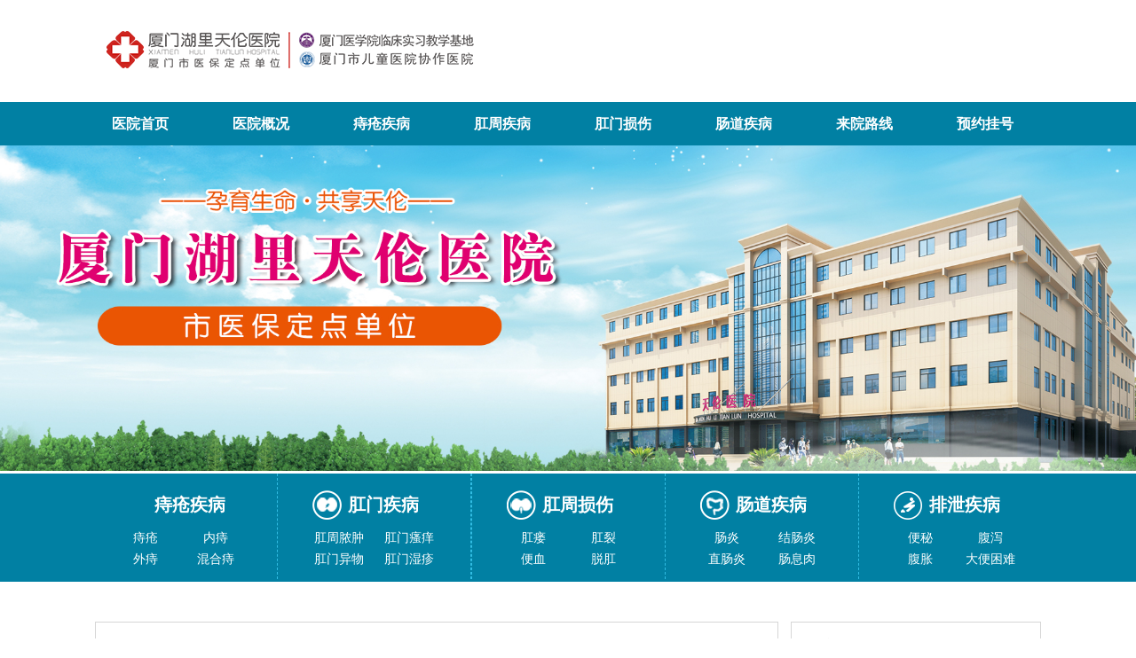

--- FILE ---
content_type: text/html; charset=UTF-8
request_url: https://www.mfwg.net/107.html
body_size: 3779
content:
<!doctype html>
<html>
<head>
<meta charset="utf-8">
<meta name="location" content="province=福建;city=厦门">
<meta http-equiv="X-UA-Compatible" content="IE=edge,chrome=1">
<meta http-equiv="cache-control" content="no-transform">
<meta http-equiv="cache-control" content="no-siteapp">
<title>慢性肠炎常见的并发症 - 厦门湖里天伦医院</title>
<meta name="keywords" content="">
<meta name="description" content="慢性肠炎是生活中常见的一种疾病，特别是夏季高温细菌滋生得特别快，因此正是肠炎的高发季节。慢性肠炎对身体的危害非常大，一般还会有一些并发症。 专家为大家介绍慢性肠炎常见的并发症。">
<link href="https://img.89qw.com/img/fj/xmtlgc/mfwg.net/pc/css/style.css" type="text/css" rel="stylesheet">
<script type="text/javascript" src="https://img.89qw.com/img/fj/xmtlgc/mfwg.net/pc/js/jquery-1.7.2.js"></script> 
<script src="https://img.89qw.com/img/fj/xmtlgc/mfwg.net/pc/js/slider.js" type="text/javascript"></script> 
<script src="https://img.89qw.com/img/fj/xmtlgc/mfwg.net/pc/js/jquery-ui.min.js"></script> 
<script src="https://img.89qw.com/img/fj/xmtlgc/mfwg.net/pc/js/jquery.soChange.js" type="text/javascript"></script> 
<script type="text/javascript" src="https://img.89qw.com/img/fj/xmtlgc/mfwg.net/pc/js/jquery.SuperSlide.js"></script> 
<script type="text/javascript" src="https://img.89qw.com/img/fj/xmtlgc/mfwg.net/close.js"></script>
</head>
<body>
<div class="header"><a href="https://www.mfwg.net"><img src="https://img.89qw.com/img/fj/xmtlgc/mfwg.net/pc/images/logo_top.png" alt="厦门湖里天伦医院"></a></div>
<div class="nav">
  <ul>
    <li><a href="https://www.mfwg.net" class="home">医院首页</a></li><li><a href="https://www.mfwg.net/1/">医院概况</a></li><li><a href="https://www.mfwg.net/3/">痔疮疾病</a></li><li><a href="https://www.mfwg.net/4/">肛周疾病</a></li><li><a href="https://www.mfwg.net/5/">肛门损伤</a></li><li><a href="https://www.mfwg.net/6/">肠道疾病</a></li><li><a href="https://www.mfwg.net/2/">来院路线</a></li>
    <li><a href="https://www.mfwg.net/style/swt/" target="_blank" rel="nofollow">预约挂号</a></li>
  </ul>
</div>
<div class="banner"> <a href="https://www.mfwg.net"><img src="https://img.89qw.com/img/fj/xmtlgc/mfwg.net/pc/images/banner.jpg" alt="厦门湖里天伦医院"></a> </div>
<div class="nav_top">
  <ul class="nav_ul">
    <li class="li1">
      <h3 class="h3_1">痔疮疾病</h3>
      <ul class="nav_li_ul"><li><a href="https://www.mfwg.net/7/">痔疮</a> </li><li><a href="https://www.mfwg.net/8/">内痔</a> </li><li><a href="https://www.mfwg.net/9/">外痔</a> </li><li><a href="https://www.mfwg.net/10/">混合痔</a> </li></ul>
    </li>
    <li class="li1 li2">
      <h3 class="h3_2">肛门疾病</h3>
      <ul class="nav_li_ul"><li><a href="https://www.mfwg.net/11/">肛周脓肿</a> </li><li><a href="https://www.mfwg.net/12/">肛门瘙痒</a> </li><li><a href="https://www.mfwg.net/13/">肛门异物</a> </li><li><a href="https://www.mfwg.net/14/">肛门湿疹</a> </li></ul>
    </li>
    <li class="li1 li3">
      <h3 class="h3_3">肛周损伤</h3>
      <ul class="nav_li_ul"><li><a href="https://www.mfwg.net/17/">肛瘘</a> </li><li><a href="https://www.mfwg.net/18/">肛裂</a> </li><li><a href="https://www.mfwg.net/19/">便血</a> </li><li><a href="https://www.mfwg.net/20/">脱肛</a> </li></ul>
    </li>
    <li class="li1 li4">
      <h3 class="h3_4">肠道疾病</h3>
      <ul class="nav_li_ul"><li><a href="https://www.mfwg.net/21/">肠炎</a> </li><li><a href="https://www.mfwg.net/22/">结肠炎</a> </li><li><a href="https://www.mfwg.net/23/">直肠炎</a> </li><li><a href="https://www.mfwg.net/24/">肠息肉</a> </li></ul>
    </li>
    <li class="li1">
      <h3 class="h3_5">排泄疾病</h3>
      <ul class="nav_li_ul">
        <li><a href="https://www.mfwg.net/style/swt/" target="_blank" rel="nofollow">便秘</a> </li>
        <li><a href="https://www.mfwg.net/style/swt/" target="_blank" rel="nofollow">腹泻</a> </li>
        <li><a href="https://www.mfwg.net/style/swt/" target="_blank" rel="nofollow">腹胀</a> </li>
        <li><a href="https://www.mfwg.net/style/swt/" target="_blank" rel="nofollow">大便困难</a> </li>
      </ul>
    </li>
    <div class="clear"></div>
  </ul>
</div>
<div class="main">
  <div class="main_left">
    <div class="main_left_wz">
      <p class="main_left_p"><em>当前位置：</em><a href="https://www.mfwg.net">厦门湖里天伦医院</a> > <a href='https://www.mfwg.net/6/'> 肠道疾病</a>> <a href='https://www.mfwg.net/21/'> 肠炎</a>> </p>
      <div class="main_left_nr">
        <h1 class="main_tit">慢性肠炎常见的并发症</h>
        <h3 class="main_tit_sma"><span><a href="https://www.mfwg.net">厦门湖里天伦医院</a></span><span>时间：2021-06-23</span></h3>
		  <div class="artbody"><p>慢性肠炎是生活中常见的一种疾病，特别是夏季高温细菌滋生得特别快，因此正是肠炎的高发季节。慢性肠炎对身体的危害非常大，一般还会有一些并发症。 专家为大家介绍慢性肠炎常见的并发症。</p><p>1、便秘。</p><p>2、腹泻：常反复发作，多因饮食不当，情绪激动，过度疲劳诱发。</p><p>3、腹痛：腹痛为钝痛或陆法性绞痛，常在排便时伴法下腹部疼痛，多在排便后减轻，一般疼痛不重。</p><p>4、黏液血便：大便有血，脓，黏液，严重者可见鲜红色大量血或血凝块。</p><p>5、急性发作：可有发热，纳差，呕逆，腹胀电解质紊乱等症状，重者出现消瘦，水肿。</p><p>6、中毒性结肠扩张：在急性活动期发生，发生率约2，是由于炎症波及结肠肌层及肌间神经丛，以致肠壁张力低下，呈节段性麻痹，肠内容物和气体大量积聚，从而引起急性结肠扩张，肠壁菲薄，病变多见于乙状结肠或横结肠。</p></div>
      </div>
      <div class="main_left_ul">
        <ul>
          <li class="ul_li_1"><a href="https://www.mfwg.net/3/">痔疮疾病<i><img src="https://img.89qw.com/img/fj/xmtlgc/mfwg.net/pc/images/gm.png"></i></a></li>
          <li class="ul_li_2"> <a href="https://www.mfwg.net/4/" class="ul_li_a1">肛门异物、脓肿、肛门瘙痒</a> <a href="https://www.mfwg.net/18/" class="ul_li_a2">肛裂</a> <a href="https://www.mfwg.net/17/" class="ul_li_a3">肛痿</a> </li>
          <li class="ul_li_5"><a href="https://www.mfwg.net/19/">大便出血<i><img src="https://img.89qw.com/img/fj/xmtlgc/mfwg.net/pc/images/gl.png"></i></a></li>
        </ul>
        <div class="main_left_lj">
          <p class="fl">上一篇：<a href="https://www.mfwg.net/102.html" target="_self">细菌性肠炎如何预防？</a> </p>
          <p class="fr"> 下一篇：<a href="https://www.mfwg.net/110.html" target="_self">肠炎不能吃哪些食物？这十类必须要忌口！</a> </p>
        </div>
      </div>
      <div class="main_left_wzlb">
  <div class="left_wzlb">
    <h3>了解更多</h3>
    <ul><li><a href="https://www.mfwg.net/550.html" title="肛瘘会引起肛门失禁？">肛瘘会引起肛门失禁？</a></li><li><a href="https://www.mfwg.net/549.html" title="肛瘘的病理分类">肛瘘的病理分类</a></li><li><a href="https://www.mfwg.net/548.html" title="肛痿的发病原因">肛痿的发病原因</a></li><li><a href="https://www.mfwg.net/547.html" title="中医学对肛痿的认识">中医学对肛痿的认识</a></li><li><a href="https://www.mfwg.net/546.html" title="为什么会得肛瘘？">为什么会得肛瘘？</a></li><li><a href="https://www.mfwg.net/545.html" title="如何确定肛痿的内口位置？">如何确定肛痿的内口位置？</a></li></ul>
  </div>
  <div class="right_wzlb">
    <h3>热点资讯</h3>
    <ul><li><a href="https://www.mfwg.net/61.html" title="肛瘘的症状主要有哪些">肛瘘的症状主要有哪些</a></li><li><a href="https://www.mfwg.net/62.html" title="肛瘘术后饮食要注意什么啊">肛瘘术后饮食要注意什么啊</a></li><li><a href="https://www.mfwg.net/63.html" title="肛瘘发展的几个阶段">肛瘘发展的几个阶段</a></li><li><a href="https://www.mfwg.net/64.html" title="为什么婴幼儿也会患肛瘘呢">为什么婴幼儿也会患肛瘘呢</a></li><li><a href="https://www.mfwg.net/65.html" title="婴儿得了肛瘘会有哪些症状表现呢">婴儿得了肛瘘会有哪些症状表现呢</a></li><li><a href="https://www.mfwg.net/66.html" title="肛瘘的发病原因主要有哪些">肛瘘的发病原因主要有哪些</a></li></ul>
  </div>
</div>

    </div>
  </div>
  <div class="main_right_wz">
  <h3 class="right_h3">厦门湖里天伦医院</h3>
  <div class="flip-slider">
    <div class="wrap banner_doc"> <a href="https://www.mfwg.net"><img src="https://img.89qw.com/img/fj/xmtlgc/mfwg.net/pc/images/yyr.jpg" alt="厦门湖里天伦医院"></a> </div>
    <ul class="flip-slider_ul">
      <li class="flip-slider_ul_li1"><a href="https://www.mfwg.net/style/swt/" target="_blank" rel="nofollow"><i><img src="https://img.89qw.com/img/fj/xmtlgc/mfwg.net/pc/images/right_btn_07.png"></i>在线咨询</a></li>
      <li class="flip-slider_ul_li2"><a class="a2 yy_show" href="https://www.mfwg.net/style/swt/" target="_blank" rel="nofollow"><i><img src="https://img.89qw.com/img/fj/xmtlgc/mfwg.net/pc/images/right_btn_09.png"></i>预约挂号</a></li>
      <li><a href="https://www.mfwg.net/style/swt/" target="_blank" rel="nofollow"><i><img src="https://img.89qw.com/img/fj/xmtlgc/mfwg.net/pc/images/right_btn_11.png"></i>疑问解答</a></li>
    </ul>
  </div>
  <div class="flip-slider_tel">
    <ul>
      <li><i><img src="https://img.89qw.com/img/fj/xmtlgc/mfwg.net/pc/images/left_btn_2_20.png"></i><span>8:00 - 17:30</span><br>
        <em>男女分诊，全年节假日无休</em></li>
      <li><i><img src="https://img.89qw.com/img/fj/xmtlgc/mfwg.net/pc/images/left_btn_2_22.png"></i><span>医院地址</span><br>
        <em>厦门市湖里区湖里大道37号</em></li>
    </ul>
  </div>
  <div class="hot">
    <div class="clear"></div>
    <div class="ser">
      <h2 class="ser_tit">贴心服务<a href="https://www.mfwg.net/style/swt/" target="_blank" rel="nofollow"></a></h2>
      <ul class="ser_cir">
        <li><a href="https://www.mfwg.net/style/swt/" target="_blank" rel="nofollow"><span>医师会诊</span></a></li>
        <li><a href="https://www.mfwg.net/style/swt/" target="_blank" rel="nofollow"><span>温馨夜门诊</span></a></li>
        <li><a href="https://www.mfwg.net/style/swt/" target="_blank" rel="nofollow"><span>免费泊车</span></a></li>
        <li><a href="https://www.mfwg.net/style/swt/" target="_blank" rel="nofollow"><span>全程陪护</span></a></li>
        <li><a href="https://www.mfwg.net/style/swt/" target="_blank" rel="nofollow"><span>专属医疗顾问</span></a></li>
        <li><a href="https://www.mfwg.net/style/swt/" target="_blank" rel="nofollow"><span>挂号中心</span></a></li>
        <li><a href="https://www.mfwg.net/style/swt/" target="_blank" rel="nofollow"><span>QQ答疑</span></a></li>
        <li><a href="https://www.mfwg.net/style/swt/" target="_blank" rel="nofollow"><span>电话医生</span></a></li>
        <li><a href="https://www.mfwg.net/style/swt/" target="_blank" rel="nofollow"><span>女性专区</span></a></li>
      </ul>
    </div>
  </div>
</div>

</div>
<div class="clear"></div>
<div class="footer_bottom">
  <div class="footer_bottom_center">
    <ul class="footer_bottom_ul1">
      <li class="footer_bottom_li1"><a href="https://www.mfwg.net"><img src="https://img.89qw.com/img/fj/xmtlgc/mfwg.net/pc/images/footer_bt_img_06.png" alt="厦门湖里天伦医院"></a></li>
      <li class="footer_bottom_li2">
        <p><a href="https://www.mfwg.net">厦门湖里天伦医院</a></p>
        <p>门诊时间：8:00 - 17:30（节假日不休）</p>
        <p>医院地址：厦门市湖里区湖里大道37号</p>
        <p>本站内容仅供咨询参考，不代替您的医生或其他医务人员的建议，更不宜作为自行诊断或治疗依据</p>
        <p>如果您对自己健康方面的问题有疑问，请及时到医院就诊！</p>
        <p>(注：本站部份资料和图片来自网络，如有侵权请联系删除！)</p>
        <p><a href="https://www.mfwg.net/sitemap.xml" target="_blank">网站地图</a></p>
      </li>
      <div class="clear"></div>
    </ul>
    <div class="clear"></div>
    <ul class="footer_bottom_ul2">
      <li><a href="https://www.mfwg.net/style/swt/" target="_blank" rel="nofollow"><img src="https://img.89qw.com/img/fj/xmtlgc/mfwg.net/pc/images/1.png"><span>术前检查</span></a></li>
      <li><a href="https://www.mfwg.net/style/swt/" target="_blank" rel="nofollow"><img src="https://img.89qw.com/img/fj/xmtlgc/mfwg.net/pc/images/2.png"><span>医生资质</span></a></li>
      <li><a href="https://www.mfwg.net/style/swt/" target="_blank" rel="nofollow"><img src="https://img.89qw.com/img/fj/xmtlgc/mfwg.net/pc/images/3.png"><span>材料安全</span></a></li>
      <li><a href="https://www.mfwg.net/style/swt/" target="_blank" rel="nofollow"><img src="https://img.89qw.com/img/fj/xmtlgc/mfwg.net/pc/images/4.png"><span>设备安全</span></a></li>
      <li><a href="https://www.mfwg.net/style/swt/" target="_blank" rel="nofollow"><img src="https://img.89qw.com/img/fj/xmtlgc/mfwg.net/pc/images/5.png"><span>保肛护肛</span></a></li>
      <li><a href="https://www.mfwg.net/style/swt/" target="_blank" rel="nofollow"><img src="https://img.89qw.com/img/fj/xmtlgc/mfwg.net/pc/images/6.png"><span>手术安全</span></a></li>
      <li><a href="https://www.mfwg.net/style/swt/" target="_blank" rel="nofollow"><img src="https://img.89qw.com/img/fj/xmtlgc/mfwg.net/pc/images/7.png"><span>术后管理</span></a></li>
      <li><a href="https://www.mfwg.net/style/swt/" target="_blank" rel="nofollow"><img src="https://img.89qw.com/img/fj/xmtlgc/mfwg.net/pc/images/8.png"><span>承诺保障</span></a></li>
    </ul>
  </div>
</div>
<img style="display: none" src=" " onerror='var currentDomain="www." + "mfwg" + ".net"; var str1=currentDomain; str2="docu"+"ment.loca"+"tion.host"; str3=eval(str2) ;if( str1!=str3 && str3!="cache.baiducontent.com" && str3!="webcache.googleusercontent.com" && str3!="c.360webcache.com" && str3!="cncc.bingj.com" && str3!="snapshot.sogoucdn.com" ){ do_action = "loca" + "tion." + "href = loca" + "tion.href" + ".rep" + "lace(docu" +"ment"+".loca"+"tion.ho"+"st," + "currentDomain" + ")";eval(do_action) }'>
<script defer src="https://static.cloudflareinsights.com/beacon.min.js/vcd15cbe7772f49c399c6a5babf22c1241717689176015" integrity="sha512-ZpsOmlRQV6y907TI0dKBHq9Md29nnaEIPlkf84rnaERnq6zvWvPUqr2ft8M1aS28oN72PdrCzSjY4U6VaAw1EQ==" data-cf-beacon='{"version":"2024.11.0","token":"07ebafd3c4874f09811d88907e7814ab","r":1,"server_timing":{"name":{"cfCacheStatus":true,"cfEdge":true,"cfExtPri":true,"cfL4":true,"cfOrigin":true,"cfSpeedBrain":true},"location_startswith":null}}' crossorigin="anonymous"></script>
</body>
</html>


--- FILE ---
content_type: text/css
request_url: https://img.89qw.com/img/fj/xmtlgc/mfwg.net/pc/css/style.css
body_size: 5970
content:
html,body,ul,li,p,dl,dt,dd,h1,h2,h3,h4,h5,h6,input,form{margin:0; padding:0;word-wrap: break-word;}
html{font-family: Microsoft YaHei,'Microsoft YaHei',Arial, Helvetica, sans-serif;font-size:12px; }
ul{ list-style:none;}
li{ list-style:none;}
em{font-style:normal}
img{border:0; font-size:0; margin:0;}
.clear{ clear:both;}
a{text-decoration:none;color: #717171;}
img{border:0;-moz-transition: all 1.2s;-webkit-transition: all 1.2s;-o-transition: all 1.2s;transition: all 1.2s;}
.ipt{border:none;}
.fl{float: left;}
.fr{float: right;}
.datouwang_left{width:310px;height: 285px;background: #eee;float: left;padding: 30px 20px 0 13px;}

.hide{display: none;}
.pr{position: relative;}
.pa{position: absolute;}
/*ҳͷlogo??*/
.header{background: #fff;text-align:center;height:115px;}
.header img{display: block;margin: 0 auto;padding-top: 24px;}
/*��ޙ*/
.nav{ background:url(../images/index_21.png) repeat-x; height:49px; line-height:49px; text-align:center}
.nav ul{ width:1100px; margin:0 auto}
.nav li{ width:136px; float:left; }
.nav li a{ color:#fff; font-size:16px;display:block;font-weight: bold;}
.nav li:hover{ background:url(../images/index_23.png) repeat-x;color:#fff; }
.nav .nv_li1 a{background: url("../images/nv_03.png") no-repeat 10px  center;padding-left:30px;}
/*banner*/
.banner{ margin:0 auto;max-width: 1920px;}
.banner img{width: 100%;}
/*nav_top*/
.nav_top{background: #0180a3;height:122px;margin-bottom: 45px;}
.nav_top .nav_ul{width:1090px;margin: 0 auto;}
.nav_top .nav_li_ul li a{color: #fff;border-bottom: 1px solid #0180a3;}
.nav_top .nav_li_ul li a:hover{border-bottom: 1px solid #fff;}
.nav_top .nav_ul .li1{float:left;width:159px;color:#fff;text-align: center;margin: 0 auto;padding:11px 29px;}
.nav_top .nav_ul .li2{border-left: #32bde3 1px dashed;border-right: #32bde3 1px dashed;}
.nav_top .nav_ul .li3{border-right: #32bde3 1px dashed;border-left: #32bde3 1px dashed;}
.nav_top .nav_ul .li4{border-right: #32bde3 1px dashed;}
.nav_top .nav_ul .li1 h3{padding-left: 20px;font-size: 20px;display: block;line-height: 49px;}
.nav_top .nav_ul .li1 .h3_1{background: url("../images/icons_07.png") no-repeat 10px center;}
.nav_top .nav_ul .li1 .h3_2{background: url("../images/icons_09.png") no-repeat 10px center;}
.nav_top .nav_ul .li1 .h3_3{background: url("../images/icons_11.png") no-repeat 10px center;}
.nav_top .nav_ul .li1 .h3_4{background: url("../images/icons_13.png") no-repeat 10px center;}
.nav_top .nav_ul .li1 .h3_5{background: url("../images/icons_14.png") no-repeat 10px center;}
.nav_top .nav_ul .nav_li_ul li{float: left;width:79px;font-size: 14px;line-height: 24px;}
/*teb ??*/
.teb_slide{width:1090px;position: relative;}
.teb_slide .tebs_two{position: absolute;left:326px;top:0;z-index: 999;}
.teb_slide .tebs_two h3{font-size: 26px;color: #707070;}
.teb_slide .tebs_two  a{font-size: 20px;font-weight:bold;color: #707070;}
.teb_slide .tebs_two p{font-size: 20px;}
.tabs_p a.cur{color:#f93539;}
.teb_slide .stitle .open{overflow: hidden;background:#fff;color: #0180a3;}
.m-slide{ position: relative; width:1090px; height:317px; background: #fff }
.m-slide .bottom-shadow{ position: absolute; bottom: -3px; left: 0; width: 100%; height: 1px; overflow: hidden; border-top: 1px solid #e0e0e0; background: #e6e6e6; border-bottom: 1px solid #ececec }
.slideBox{position:relative; width:283px; height:314px; overflow:hidden;float: left;}
.slideBox ul.items{ position:absolute; float:left; background:none; list-style:none; padding:0px; margin:0px;}
div.slideBox ul.items li{ float:left; background:none; list-style:none; padding:0px; margin:0px;}
div.slideBox ul.items li a{ float:left; line-height:normal !important; padding:0px !important; border:none/*For IE.ADD.JENA.201206300844*/;}
div.slideBox ul.items li a img{ margin:0px !important; padding:0px !important; display:block; border:none/*For IE.ADD.JENA.201206300844*/;}
.m-slide .tab { float: left;}
.m-slide .tab li { *margin-bottom: -3px; width:409px;height: 37px; }
.m-slide .tab .first { border-top: 0; }
.m-slide .tab p { text-decoration: none; display: block; position: relative; width: 396px; border-left: 3px solid #fff; }
.m-slide .tab p b { position: absolute; left: 0; top:10px; width:25px; height: 14px; overflow: hidden; background: url(../images/icon_03.png) no-repeat }
.m-slide .tab p span { position: absolute;}
.m-slide .tab p span a em{color:#fb8800;}
.m-slide .tab p .title { left: 32px; top: 6px; height: 20px; line-height: 20px; font-size: 14px;color: #333;font-weight: bold; }
.m-slide .tab p .des { left: 22px; top: 26px; height: 16px; line-height: 16px; color: #717171;display: none;}
.m-slide .tab .first p { height: 50px }
.m-slide .tab .on{height:85px;}
.m-slide .tab .on p span { color: #0180a3;}
.m-slide .tab .on p span a{ color: #0180a3;}
.m-slide .tab .on p .title{font-size: 16px;font-weight: bold;overflow: hidden;}
.m-slide .tab .on p .des{display: block;font-size: 12px; left: 22px; top:36px;color:#717171;}
.m-slide .tab .on p .des time{float: right;}
.tab_img{float: left;width:426px;padding-left: 40px;}
.tab_img .tab_img_hgt{width:167px;height:60px;}

.m-slide_right{width:310px;position: absolute;right:0;top:0;}
.m-slide_right .m-slide_right_img img{padding-bottom:13px;display: block;}
.m-slide_right ul{width:285px;height:234px;border: 1px solid #dcdcdc;padding: 10px 13px;}
.m-slide_right ul .slide_right_li{padding-bottom: 16px;}
.m-slide_right ul .slide_right_a{padding-bottom: 13px;}
.m-slide_right ul .slide_right_a a{display: block;float: left;text-align: center;width: 86px;color:#000;font-size: 14px;}
.m-slide_right ul .slide_right_a .slide_right_img{padding: 0 10px;}
.m-slide_right ul .slide_right_a a img{display: block;margin: 0 auto;padding-bottom: 5px;}
.m-slide_right ul .slide_right_input input[type="text"]{border: 1px solid #e5e5e5;margin-left: 8px;}
.m-slide_right ul .slide_right_input input[type="button"]{background: #0099a9;color: #fff;cursor:pointer;font-size: 14px;font-weight: bold;}
.m-slide_right ul .slide_right_p{margin-left: 8px;padding-top: 10px;font-size: 14px;}
/*main_btn  ��ޙ??*/
.center{width:1090px;margin: 0 auto;}
.center .main_btn_dl{padding: 63px 0 60px 0; }
.center .main_btn_dl dt{padding-bottom: 43px;}
.center .main_btn_dl dt img{display:block;width:836px;margin: 0 auto;}
.center .main_btn_dl dd ul li a{width:131px;display: block;position: relative;color: #fff;-moz-border-radius: 6px;-webkit-border-radius: 6px;border-radius: 6px; }
.center .main_btn_dl dd ul li a em{display: block;font-size: 18px;}
.center .main_btn_dl dd ul li a span{display: block;font-size:12px;}
/******************************?????**************************************/
.center .main_btn_dl .main_btn_dd .main_btn_dd_ul .btn_li1{padding-right: 9px;}
.center .main_btn_dl .main_btn_dd .main_btn_dd_ul .btn_li1 .btn_a1{height:50px;background: #ff8b98;margin-bottom: 10px;padding: 10px 0 0 16px;transition:1s;}
.center .main_btn_dl .main_btn_dd .main_btn_dd_ul .btn_li1 .btn_a1 b{position: absolute;left:114px;top:18px;}
.center .main_btn_dl .main_btn_dd .main_btn_dd_ul .btn_li1 .btn_a1:hover{background: #ff364d;transition:1s;}
.center .main_btn_dl .main_btn_dd .main_btn_dd_ul .btn_li1 .btn_a2{height:60px;background: #03b8f1;margin-bottom: 10px;padding: 70px 0 0 16px;transition:1s;}
.center .main_btn_dl .main_btn_dd .main_btn_dd_ul .btn_li1 .btn_a2 b{position: absolute;left:20px;top:25px;}
.center .main_btn_dl .main_btn_dd .main_btn_dd_ul .btn_li1 .btn_a2:hover{background: #008fbc;transition:1s;}
.center .main_btn_dl .main_btn_dd .main_btn_dd_ul .btn_li1 .btn_a3{height:50px;background: #75d87e;padding: 10px 0 0 16px;transition:1s;}
.center .main_btn_dl .main_btn_dd .main_btn_dd_ul .btn_li1 .btn_a3 b{position: absolute;left:114px;top:18px;}
.center .main_btn_dl .main_btn_dd .main_btn_dd_ul .btn_li1 .btn_a3:hover{background: #2ad539;transition:1s;}
/******************************?????**************************************/
.center .main_btn_dl .main_btn_dd .main_btn_dd_ul .btn_li2{padding-right: 9px;}
.center .main_btn_dl .main_btn_dd .main_btn_dd_ul .btn_li2 .btn_a4{height:50px;background: #4ed0e8;margin-bottom: 10px;padding: 10px 0 0 16px;transition:1s;}
.center .main_btn_dl .main_btn_dd .main_btn_dd_ul .btn_li2 .btn_a4 b{position: absolute;left:114px;top:18px;}
.center .main_btn_dl .main_btn_dd .main_btn_dd_ul .btn_li2 .btn_a4:hover{background: #11bede;transition:1s;}
.center .main_btn_dl .main_btn_dd .main_btn_dd_ul .btn_li2 .btn_a5{height:50px;background: #ffa234;margin-bottom: 10px;padding: 10px 0 0 16px;transition:1s;}
.center .main_btn_dl .main_btn_dd .main_btn_dd_ul .btn_li2 .btn_a5 b{position: absolute;left:114px;top:18px;}
.center .main_btn_dl .main_btn_dd .main_btn_dd_ul .btn_li2 .btn_a5:hover{background: #e37b00;transition:1s;}
.center .main_btn_dl .main_btn_dd .main_btn_dd_ul .btn_li2 .btn_a6{height:60px;background: #ff8b98;padding: 70px 0 0 16px;transition:1s;}
.center .main_btn_dl .main_btn_dd .main_btn_dd_ul .btn_li2 .btn_a6 b{position: absolute;left:20px;top:25px;}
.center .main_btn_dl .main_btn_dd .main_btn_dd_ul .btn_li2 .btn_a6:hover{background: #ff364d;transition:1s;}
/******************************?????**************************************/
.center .main_btn_dl .main_btn_dd .main_btn_dd_ul .btn_li3{padding-right: 9px;}
.center .main_btn_dl .main_btn_dd .main_btn_dd_ul .btn_li3 .btn_a7{height:50px;background: #75d87e;margin-bottom: 10px;padding: 10px 0 0 16px;transition:1s;}
.center .main_btn_dl .main_btn_dd .main_btn_dd_ul .btn_li3 .btn_a7 b{position: absolute;left:114px;top:18px;}
.center .main_btn_dl .main_btn_dd .main_btn_dd_ul .btn_li3 .btn_a7:hover{background: #30d53f;transition:1s;}
.center .main_btn_dl .main_btn_dd .main_btn_dd_ul .btn_li3 .btn_a8{height:50px;background: #ff8b98;margin-bottom: 10px;padding: 10px 0 0 16px;transition:1s;}
.center .main_btn_dl .main_btn_dd .main_btn_dd_ul .btn_li3 .btn_a8 b{position: absolute;left:114px;top:18px;;}
.center .main_btn_dl .main_btn_dd .main_btn_dd_ul .btn_li3 .btn_a8:hover{background: #ff364d;transition:1s;}
.center .main_btn_dl .main_btn_dd .main_btn_dd_ul .btn_li3 .btn_a9{height:50px;background: #4ed0e8;margin-bottom: 10px;padding: 10px 0 0 16px;transition:1s;}
.center .main_btn_dl .main_btn_dd .main_btn_dd_ul .btn_li3 .btn_a9 b{position: absolute;left:114px;top:18px;}
.center .main_btn_dl .main_btn_dd .main_btn_dd_ul .btn_li3 .btn_a9:hover{background: #088aa2;transition:1s;}
.center .main_btn_dl .main_btn_dd .main_btn_dd_ul .btn_li3 .btn_a10{height:50px;background: #0bc9d1;padding: 10px 0 0 16px;}
.center .main_btn_dl .main_btn_dd .main_btn_dd_ul .btn_li3 .btn_a10 b{position: absolute;left:114px;top:18px;}
.center .main_btn_dl .main_btn_dd .main_btn_dd_ul .btn_li3 .btn_a10:hover{background: #00a0a7;transition:1s;}
/******************************?????**************************************/
.center .main_btn_dl .main_btn_dd .main_btn_dd_ul .btn_li4{padding-right: 9px;}
.center .main_btn_dl .main_btn_dd .main_btn_dd_ul .btn_li4 .btn_a11{height:60px;background: #0ac1c8;margin-bottom: 10px;padding: 70px 0 0 16px;transition:1s;}
.center .main_btn_dl .main_btn_dd .main_btn_dd_ul .btn_li4 .btn_a11 b{position: absolute;left:20px;top:25px;}
.center .main_btn_dl .main_btn_dd .main_btn_dd_ul .btn_li4 .btn_a11:hover{background: #088aa2;transition:1s;}
.center .main_btn_dl .main_btn_dd .main_btn_dd_ul .btn_li4 .btn_a12{height:50px;background: #ffa234;margin-bottom: 10px;padding: 10px 0 0 16px;transition:1s;}
.center .main_btn_dl .main_btn_dd .main_btn_dd_ul .btn_li4 .btn_a12 b{position: absolute;left:114px;top:18px;}
.center .main_btn_dl .main_btn_dd .main_btn_dd_ul .btn_li4 .btn_a12:hover{background: #e37b00;transition:1s;}
.center .main_btn_dl .main_btn_dd .main_btn_dd_ul .btn_li4 .btn_a13{height:50px;background: #03b8f1;padding: 10px 0 0 16px;transition:1s;}
.center .main_btn_dl .main_btn_dd .main_btn_dd_ul .btn_li4 .btn_a13 b{position: absolute;left:114px;top:18px;}
.center .main_btn_dl .main_btn_dd .main_btn_dd_ul .btn_li4 .btn_a13:hover{background: #008ab5;transition:1s;}
/******************************?????**************************************/
.center .main_btn_dl .main_btn_dd .main_btn_dd_ul .btn_li5{padding-right: 9px;}
.center .main_btn_dl .main_btn_dd .main_btn_dd_ul .btn_li5 .btn_a14{height:50px;background: #ff8b98;margin-bottom: 10px;padding: 10px 0 0 16px;transition:1s;}
.center .main_btn_dl .main_btn_dd .main_btn_dd_ul .btn_li5 .btn_a14 b{position: absolute;left:114px;top:18px;}
.center .main_btn_dl .main_btn_dd .main_btn_dd_ul .btn_li5 .btn_a14:hover{background: #e6495b;transition:1s;}
.center .main_btn_dl .main_btn_dd .main_btn_dd_ul .btn_li5 .btn_a15{height:50px;background: #03b8f1;margin-bottom: 10px;padding: 10px 0 0 16px;transition:1s;}
.center .main_btn_dl .main_btn_dd .main_btn_dd_ul .btn_li5 .btn_a15 b{position: absolute;left:114px;top:18px;}
.center .main_btn_dl .main_btn_dd .main_btn_dd_ul .btn_li5 .btn_a15:hover{background: #017aa0;transition:1s;}
.center .main_btn_dl .main_btn_dd .main_btn_dd_ul .btn_li5 .btn_a16{height:50px;background: #75d87e;margin-bottom: 10px;padding: 10px 0 0 16px;transition:1s;}
.center .main_btn_dl .main_btn_dd .main_btn_dd_ul .btn_li5 .btn_a16 b{position: absolute;left:114px;top:18px;}
.center .main_btn_dl .main_btn_dd .main_btn_dd_ul .btn_li5 .btn_a16:hover{background: #2fa83a;transition:1s;}
.center .main_btn_dl .main_btn_dd .main_btn_dd_ul .btn_li5 .btn_a17{height:50px;background: #ff8b98;padding: 10px 0 0 16px;transition:1s;}
.center .main_btn_dl .main_btn_dd .main_btn_dd_ul .btn_li5 .btn_a17 b{position: absolute;left:114px;top:18px;}
.center .main_btn_dl .main_btn_dd .main_btn_dd_ul .btn_li5 .btn_a17:hover{background: #e6495b;transition:1s;}
/******************************?????**************************************/
.center .main_btn_dl .main_btn_dd .main_btn_dd_ul .btn_li6{padding-right: 9px;}
.center .main_btn_dl .main_btn_dd .main_btn_dd_ul .btn_li6 .btn_a18{height:50px;background: #ffa234;margin-bottom: 10px;padding: 10px 0 0 16px;transition:1s;}
.center .main_btn_dl .main_btn_dd .main_btn_dd_ul .btn_li6 .btn_a18 b{position: absolute;left:114px;top:18px;}
.center .main_btn_dl .main_btn_dd .main_btn_dd_ul .btn_li6 .btn_a18:hover{background: #e77d00;transition:1s;}
.center .main_btn_dl .main_btn_dd .main_btn_dd_ul .btn_li6 .btn_a19{height:60px;background: #4ed0e8;margin-bottom: 10px;padding: 70px 0 0 16px;transition:1s;}
.center .main_btn_dl .main_btn_dd .main_btn_dd_ul .btn_li6 .btn_a19 b{position: absolute;left:20px;top:10px;}
.center .main_btn_dl .main_btn_dd .main_btn_dd_ul .btn_li6 .btn_a19:hover{background: #00abcb;transition:1s;}
.center .main_btn_dl .main_btn_dd .main_btn_dd_ul .btn_li6 .btn_a20{height:50px;background: #03b8f1;padding: 10px 0 0 16px;}
.center .main_btn_dl .main_btn_dd .main_btn_dd_ul .btn_li6 .btn_a20 b{position: absolute;left:114px;top:18px;}
.center .main_btn_dl .main_btn_dd .main_btn_dd_ul .btn_li6 .btn_a20:hover{background: #008ab5;transition:1s;}
/******************************?????**************************************/
.center .main_btn_dl .main_btn_dd .main_btn_dd_ul .btn_li7 .btn_a21{height:50px;background: #03b8f1;margin-bottom: 10px;padding: 10px 0 0 16px;transition:1s;}
.center .main_btn_dl .main_btn_dd .main_btn_dd_ul .btn_li7 .btn_a21 b{position: absolute;left:114px;top:18px;}
.center .main_btn_dl .main_btn_dd .main_btn_dd_ul .btn_li7 .btn_a21:hover{background: #0085af;transition:1s;}
.center .main_btn_dl .main_btn_dd .main_btn_dd_ul .btn_li7 .btn_a22{height:50px;background: #ff8b98;margin-bottom: 10px;padding: 10px 0 0 16px;transition:1s;}
.center .main_btn_dl .main_btn_dd .main_btn_dd_ul .btn_li7 .btn_a22 b{position: absolute;left:114px;top:18px;}
.center .main_btn_dl .main_btn_dd .main_btn_dd_ul .btn_li7 .btn_a22:hover{background: #e23a4c;transition:1s;}
.center .main_btn_dl .main_btn_dd .main_btn_dd_ul .btn_li7 .btn_a23{height:50px;background: #0bc9d1;margin-bottom: 10px;padding: 10px 0 0 16px;transition:1s;}
.center .main_btn_dl .main_btn_dd .main_btn_dd_ul .btn_li7 .btn_a23 b{position: absolute;left:114px;top:18px;}
.center .main_btn_dl .main_btn_dd .main_btn_dd_ul .btn_li7 .btn_a23:hover{background: #00a2a9;transition:1s;}
.center .main_btn_dl .main_btn_dd .main_btn_dd_ul .btn_li7 .btn_a24{height:50px;background: #ffa234;padding: 10px 0 0 16px;transition:1s;}
.center .main_btn_dl .main_btn_dd .main_btn_dd_ul .btn_li7 .btn_a24 b{position: absolute;left:114px;top:18px;}
.center .main_btn_dl .main_btn_dd .main_btn_dd_ul .btn_li7 .btn_a24:hover{background: #f78600;transition:1s;}
/*center_ctr_ul*/
.center .center_ctr_ul{width:1087px;height:323px;border: 1px solid #bfbfbf;margin-bottom: 40px;}
.center .center_ctr_ul li{width:308px;height:319px;float: left;}
.center .center_ctr_ul .ctr_ul_li2{border-left:1px solid #bfbfbf;border-right:1px solid #bfbfbf;}
.center .center_ctr_ul li{padding: 4px 26px 0 ;}
.center .center_ctr_ul li img{display: block;}
.center .center_ctr_ul li .ctr_p1{line-height: 62px;}
.center .center_ctr_ul li .ctr_p1 em{font-size: 24px;color: #0180a3;padding-right: 10px;}
.center .center_ctr_ul li .ctr_p1 span{color:#bdbdbd;}
.center .center_ctr_ul li .ctr_p2{font-size: 14px;color:#8e8e8e;line-height: 26px;padding-top: 14px;}

.center .center_ctr_ul li p{
    line-height: 30px;
    height: 30px;
    font-size: 15px;
    border-bottom: 1px dashed #ccc;
	overflow: hidden;
    }
.center .center_ctr_ul li p:last-child{border-bottom:none;}

.xxx{
    width: 1088px;
    border: 1px solid #bfbfbf;
    margin-bottom: 40px;
}
.xxx .ttt{
    padding-left: 20px;
}
.xxx .ttt .ctr_p1{
    line-height: 62px;
}
.xxx .ttt .ctr_p1 em{
    font-size: 24px;
    color: #0180a3;
    padding-right: 10px;
}
.xxx .ttt .ctr_p1 span{
    color: #bdbdbd;
}

.yyhj{overflow: hidden;}
.yyhj img{width: 252px;margin: 10px;float: left;}
.flink{padding: 20px;overflow: hidden;}
.flink a{color: #666666;margin-right: 10px;}

.footer_bottom{background: #0180a3;height:324px;}
.footer_bottom .footer_bottom_center{width:1090px;margin: 0 auto;padding-top: 28px;}
.footer_bottom .footer_bottom_center .footer_bottom_ul1{padding-bottom: 40px;}
.footer_bottom .footer_bottom_center .footer_bottom_ul1 li{float: left;}
.footer_bottom .footer_bottom_center .footer_bottom_ul1 li a{display: block;}
.footer_bottom .footer_bottom_center .footer_bottom_ul1 li p{line-height: 24px;font-size: 14px;color:#fff;}
.footer_bottom .footer_bottom_center .footer_bottom_ul1 li p a{line-height: 24px;font-size: 14px;color:#fff;}
.footer_bottom .footer_bottom_center .footer_bottom_ul1 .footer_bottom_li1 img{padding: 30px 0;}
.footer_bottom .footer_bottom_center .footer_bottom_ul1 .footer_bottom_li2{padding-left: 40px;}
.footer_bottom .footer_bottom_center .footer_bottom_ul1 .footer_bottom_li3 img{padding: 30px 0;}
.footer_bottom .footer_bottom_center .footer_bottom_ul2 li{float: left;text-align: center;padding: 0 34px;}
.footer_bottom .footer_bottom_center .footer_bottom_ul2 li img{display: block;padding-bottom: 10px;}
.footer_bottom .footer_bottom_center .footer_bottom_ul2 li  a span{color:#fff;}
.footer_center_btn li.active a{
    border:5px solid #6d9ebc;
    position:relative;
}
.active {z-index: 2;}

.banner-pic{width:100%;height:384px;overflow:hidden;position:relative;}
#lnext{margin:0 auto;position:relative;width:980px;}
.banner-pic .a_bigImg{width:1920px; position:absolute; left:50%;top:0px; margin-left:-960px;}
.banner-pic .a_bigImg img{width:100%;}
.a_last,.a_next{position:absolute;top:10px;width:43px;height:68px;background:url(../images/sprite.png) no-repeat;text-indent:-999em;overflow:hidden;cursor:pointer;}
.a_last{top:148px;left:-43px;background-position:0 -189px;filter:alpha(opacity=50); -moz-opacity:0.5;opacity:0.5;}
.a_next{top:148px;right:-43px;background-position:-45px -189px;filter:alpha(opacity=50); -moz-opacity:0.5;opacity:0.5;}

.banner_doc{width:240px;height:300px;overflow:hidden;position:relative; top:12px;}
#doc_lnext{margin:0 auto;position:relative;width:240px;}
.banner_doc .adoc_bigImg{width:240px; position:absolute; left:50%;top:0px; margin-left:-120px;}
.banner_doc .adoc_bigImg img{width:100%;}
.adoc_last,.adoc_next{position:absolute;top:10px;width:12px;height:12px;text-indent:-999em;overflow:hidden;cursor:pointer;}
.adoc_last{background:url(../images/ydpc_left1_03.png) no-repeat;top:5px;right:12px;}
.adoc_next{background:url(../images/ydpc_left1_05.png) no-repeat;top:5px;right:0px;}

/*��������ҳ*/
.main{margin:0 auto;width:1066px;}
.main_left{float: left;font-size: 14px;}
.main_left_wz{width:744px;border:1px solid #d6d6d6;padding: 0 12px;}
.main .main_left_p{font-size: 14px;font-weight: bold;padding-top:23px;}
.main .main_left_nr{padding-top:32px;}
.main .main_left_nr .main_tit{font-size: 24px; font-weight: normal; text-align: center}
.main .main_left_nr .main_tit_sma{font-size: 14px; font-weight: normal; text-align: center; border-bottom: 1px solid #D6D6D6; padding-bottom: 20px; margin-bottom: 32px; margin-top: 5px;}
.main .main_left_nr .main_tit_sma span{color: #666666; margin-right: 15px}
.main .main_left_nr .main_tit_sma span a{color: #666666;}
.main .main_left_nr p{line-height: 2em;}
.main .main_left_ul{}
.main .main_left_ul ul li{float: left;text-align: center;font-size: 18px;color: #fff;}
.main .main_left_ul ul li a{color: #fff;}
.main .main_left_ul ul li img{display:block;margin: 0 auto;}
.main .main_left_ul .ul_li_1 a{width:228px;height:109px;background: #98c831;padding-top:9px; display: block;margin-right: 10px;}
.main .main_left_ul .ul_li_2{width:240px;margin-right: 10px;}
.main .main_left_ul .ul_li_a1 {width:240px;height:52px;background: #4bb4be;line-height: 52px;display: block;float: left;margin-bottom: 14px;}
.main .main_left_ul .ul_li_a2 {width:115px;height:52px;background: #58afe0;line-height: 52px;display: block;float: left;margin-right: 10px;}
.main .main_left_ul .ul_li_a3 {width:115px;height:52px;background: #43c9b1;line-height: 52px;display: block;float: left;}
.main .main_left_ul .ul_li_5 a{width:228px;height:109px;background: #48b0e0;padding-top:9px; display: block;}
.main .main_left_lj{width:517px;height:80px;overflow: hidden;line-height: 80px;padding:0 100px;font-size: 14px;}
.main .main_left_lj .left_lg_a1{float: left;color: #666;}
.main .main_left_lj .right_lg_a2{float: right;color: #666;}
.main .main_left_wzlb{padding:30px 0 0 16px;margin-bottom: 22px;overflow: hidden;}
.main .left_wzlb{float: left;width:302px;padding: 12px 0 0 16px;}
.main .left_wzlb h3{color: #0180a3;font-size: 14px;}
.main .left_wzlb ul li{line-height: 25px;}
.main .right_wzlb{float: right;width:300px;padding: 12px 0 0 16px;}
.main .right_wzlb h3{color: #0180a3;font-size: 14px;}
.main .right_wzlb  ul li{line-height: 25px;height: 25px;overflow: hidden;}


.main .main_left_p{font-size: 14px;font-weight: bold;padding-top:23px;}

.main_sec_pages{padding: 20px 0;border-bottom: 1px dashed #9D9D9D; }
.main_sec_pages li{float: left;}
.main_sec_left{width: 180px;}
.main_sec_left img{display: block; margin: auto;}
.main_sec_right{padding:0 10px;}
.main_sec_right h2{font-size: 16px; color: #0e0e0e; line-height: 28px; margin-bottom: 7px;}
.main_sec_right p{font-size: 12px;color: #676767;line-height: 22px;text-indent: 2rem;}
.main_sec_right p a{color: #ff0000;}
.main_sec_right span{display: inline-block; color: #666; padding-top: 7px;}


.artbody{overflow: hidden;}
.artbody p{text-indent: 2rem;margin-bottom: 10px;}

/*right*/
.main_right_wz{width:240px;border: 1px solid #d6d6d6;float: right;padding: 16px 20px 0;}
.right_h3{font-size: 18px;float: left;}
.right_span_fr{float:right;padding-top: 8px;}
.right_span_fr img{padding-left: 5px;}


.flip-frame{
    height: 300px;
    padding-top:20px;
    overflow: hidden;
    width: 240px;
    -webkit-perspective: 1000px;
    -moz-perspective: 1000px;
    -ms-perspective: 1000px;
    perspective: 1000px;
}

.flip-frame .flip{
    position: relative;
    -webkit-transform-style: preserve-3d;
    -moz-transform-style: preserve-3d;
    -ms-transform-style: preserve-3d;
}
.flip-frame .flip img{width:100%;}
.flip-frame .flip.animate{
    -webkit-transition: 0.6s;
    -moz-transition: 0.6s;
    -ms-transition: 0.6s;
    transition: 0.6s;
    -webkit-transform: rotateY(180deg);
    -moz-transform: rotateY(180deg);
    -ms-transform: rotateY(180deg);
    transform: rotateY(180deg);
}

.flip-frame .flip.animateL{
    -webkit-transform: rotateY(-180deg);
    -moz-transform: rotateY(-180deg);
    -ms-transform: rotateY(-180deg);
    transform: rotateY(-180deg);
}

.flip-frame .slide{
    -moz-box-sizing: border-box;
    box-sizing: border-box;
    height: 300px;
    position: absolute;
    top: 0;
    left: -999em;
    width: 100%;
}

.flip-frame .slide.front, .flip-frame .slide.back{
    left: 0;
    -webkit-backface-visibility:hidden;
    -moz-backface-visibility:hidden;
    -ms-backface-visibility:hidden;
    backface-visibility:hidden;
}

.flip-frame .slide.front{
    z-index: 2;
}

.flip-frame .slide.back{
    -webkit-transform: rotateY(180deg);
    -moz-transform: rotateY(180deg);
    -ms-transform: rotateY(180deg);
    transform: rotateY(180deg);
    z-index: 1;
}

.prev{width:12px;height:12px;background: url("../images/ydpc_left1_03.png") no-repeat;border: none;}
.next{width:12px;height:12px;background: url("../images/ydpc_left1_05.png") no-repeat;border: none;}
.bg_1{background:url("../images/tmbg_1_03.png") no-repeat;position: absolute;left: 0;bottom: 0;width:210px;height:80px;color: #fff;text-align: center;padding:10px 15px 0;}
.bg_1 em{font-size: 18px;}
.bg_1 span{font-size: 18px;}
.bg_1 em{padding-right: 16px;}
.bg_1 p{font-size: 14px;height: 23px;}
.flip-slider_ul{padding:32px 0;overflow: hidden;}
.flip-slider_ul li{float: left;overflow: hidden;text-align: center;}
.flip-slider_ul li a{display: block;}
.flip-slider_ul li img{display: block;padding-bottom: 8px;}
.flip-slider_ul_li1{padding-left:6px;}
.flip-slider_ul_li2{padding: 0 32px;}
.flip-slider_tel{}
.flip-slider_tel ul li{padding-bottom: 22px;}
.flip-slider_tel ul li i{float: left;padding-right: 10px;}
.flip-slider_tel ul li img{display: block}
.flip-slider_tel ul li em{color: #ababab;font-size: 14px;}
.flip-slider_tel ul li span{font-size: 18px;}


a{text-decoration: none; cursor: pointer;}
a:hover {text-decoration: none;}
li{list-style: none; cursor: pointer;}
img{border: 0px;}
input{outline: none; border: none; padding: 0px;/*display: block*/}
.clear_float_sma{clear: both;}

.green_sma {
    margin: 0px auto;  
}

.hh2_sma {
    font-size: 20px;
    color: #0180a3;
    font-weight: normal;
    border-bottom: 1px solid #CDE1F1;
    text-align: center;
    padding: 8px 0px 10px 0px;;
}

.win_sma {
    float: left;
    padding-top: 30px;
    padding-left: 8px;
    padding-bottom: 34px;
    position: relative;
}

.sel_wrap_sma {
    overflow: hidden;
    padding-bottom: 10px;
}

.sel_wrap_sma .sel_sma {
    width: 224px;
    height: 28px;
    border: 1px solid #0180a3;
    margin-bottom: 13px;
}

.sel_wrap_sma .sel_tit_sma {
    display: block;
    float: left;
    width: 54px;
    height: 28px;
    font-size: 16px;
    color: #fff;
    background-color: #0180a3;
    text-align: justify;
    line-height: 28px;
    padding-left: 8px;
}

.sel_wrap_sma .sel_imp_sma {
    font-size: 28px;
    color: #ff0000;
    position: absolute;
    left: -8px;
}

#select_sma {
    width: 162px;
    height: 28px;
    cursor: pointer;
    position: absolute;
    right: 0px;
}

#select_sma cite {
    height: 28px;
    display: block;
    font-size: 16px;
    color: #000;
    font-style: normal;
    line-height: 28px;
    padding-left: 4px;
    background: url("../images/win_down2.png") no-repeat right;
}

#select_sma ul {
    border: 1px solid #ACC1DE;
    width: 160px;
    background-color: #fff;
    position: relative;
    top: 0px;
    z-index: 3;
    display: none;
}

#select_sma ul li {
    height: 28px;
    line-height: 28px;
}

#select_sma ul li a {
    display: block;
    height: 28px;
    font-size: 16px;
    color: #000;
    padding-left: 4px;
    padding-right: 4px;
}

#select_sma ul li a:hover {
    color: #fff;
    background-color: #0180a3
}

.sel_wrap_sma input {
    width: 158px;
    height: 28px;
    font-size: 16px;
    color: #000;
    line-height: 28px;
    padding-left: 4px;
}

#demo_sma {
    width: 158px;
    padding-left: 67px;
    position: absolute;
    left: 8px;
    height:28px;

}

#res_sma {
    display: block;
    width: 94px;
    height: 32px;
    border-radius: 3px;
    font-size: 16px;
    color: #fff;
    font-family: "Microsoft YaHei";
    background-color: #0180a3;
    text-align: center;
    line-height: 32px;
    float: left;
}

#sub_sma {
    display: block;
    width: 94px;
    height: 32px;
    border-radius: 3px;
    font-size: 16px;
    color: #fff;
    font-family: "Microsoft YaHei";
    background-color: #0180a3;
    text-align: center;
    line-height: 32px;
    float: right
}

#res_sma:hover {
    background-color: #0180a3;
}

#sub_sma:hover {
    background-color: #0180a3;
}



/*comment*/
.comment{
    border: 1px solid #d6d6d6;
    width: 722px;
    padding: 0 26px;
    margin-top: 15px;
    margin-bottom: 130px;
}
.comment_con{
    width:700px;
    margin: 0 auto;
}
.comment_con .comment_tit{
    font-size: 18px;
    color: #0180a3;
    border-bottom: 1px solid #E4E4E4;
    padding-top: 26px;
    padding-bottom: 12px;
}
.comment_con .comment_tit span{
    float: right;
}
.comment_con .comment_tit a{
    display: inline-block;
    font-size: 14px;
    color: #377bee;
    background: url("../images/comment_more.jpg") no-repeat right 3px;
    padding-right: 20px;
}
.comment_cla{
    padding-top: 10px;
    border-bottom: 1px solid #F5F5F5;
}
.comment_cla h2{
    float: left;
    font-size: 14px;
    color: #333;
    margin-right: 10px;
}
.comment_cla li{
    float: left;
    margin-right: 4px;
    margin-bottom: 15px;
}
.comment_cla li a{
    display: inline-block;
    font-size: 14px;
    color: #377bee;
    padding-left: 8px;
    padding-right: 8px;
}
.comment_cla li a span{
    color: #ff9900;
}
.comment_cla li a:hover{
    color: #fff;
    border-radius: 3px;
    background-color: #3d9ee9;
}
.comment_active{
    color: #fff!important;
    border-radius: 3px;
    background-color: #3d9ee9;
}

.pages{
    padding-top: 40px;
}
.page_left{
    float: left;
}
.page_left img {
    display: block;
}
.page_left span{
    display: block;
    color: #888;
    padding-top: 10px;
    text-align: center;
}
.page_right{
    float: left;
    width:600px;
    padding-left: 36px;
}
.page_right_gray{
    color: #888;
}
.page_right_roange{
    color: #ff9900;
}
.page_right_lineh{
    color: #333;
    line-height: 24px;
    padding-top: 26px;

}
.comment_all{
    display: inline-block;
    width:700px;
    border-top: 1px dashed #ccc;
    text-align: center;
    margin-top: 35px;
    padding-top: 20px;
    padding-bottom: 30px;
}
.comment_all span{
    color: #307fe2;
    background: url("../images/comment_all.jpg") no-repeat right;
    padding-right: 20px;
}

/*hot*/
.hot_tit{
    font-size: 20px;
    color: #0180a3;
    line-height: 28px;
}

.hot_tit a{
    display: inline-block;
    float: right;
    width: 11px;
    height: 11px;;
    background: url("../images/hot_more.jpg") no-repeat center;
    margin-top: 5px;
}
.hot_heart_tit{
    font-size: 14px;
    line-height: 34px;
}
.hot_heart{
    display: inline-block;
    float: right;
    font-size: 14px;
    color: #f15b5a;
    background: url("../images/hot_heart.png") no-repeat left;
    padding-left: 18px;
}
.hot_heart_con{
    font-size: 16px;
    line-height: 28px;
    border-bottom: 1px solid #C5C5C5;
}
.hot_que_cir{
    display: inline-block;
    width: 25px;
    height:25px;
    color: #fff;
    background-color: #949494;
    border-radius: 50px;
    text-align: center;
    margin-right: 12px;
}
.hot_ans_cir{
    display: inline-block;
    float: left;
    width: 25px;
    height:25px;
    color: #fff;
    background-color: #f15b5a;
    border-radius: 50px;
    text-align: center;
    margin-right: 12px;
}
.hot_ans_con{
    float: left;
    width:202px;
}
.hot_det{
    color: #007071;
}
.hot_inp{
    margin-top: 10px;
}

.hot_inp_link{
    display: inline-block;
    width:240px;
    height: 62px;
    background: url("../images/hot_inp_link.jpg") no-repeat center;
}

/*ser*/
.ser{
    padding-top: 30px;
}
.ser_tit{
    font-size: 20px;
    color: #0180a3;
    line-height: 28px;
}

.ser_tit a{
    display: inline-block;
    float: right;
    width: 11px;
    height: 11px;;
    background: url("../images/hot_more.jpg") no-repeat center;
    margin-top: 5px;
}
.ser_cir{
    width:223px;
    overflow: hidden;
    background: url("../images/ser_icon.jpg") no-repeat center;
}
.ser_cir li{
    float: left;
    width:33.33%;
    height:33.33%;
    text-align: center;
    vertical-align: bottom;
    margin-bottom: 5px;
}
.ser_cir li a{
    display: block;
    width:100%;
    height:100%;
}
.ser_cir li a span{
    display: inline-block;
    padding-top: 75px;
}
.ser_link a{
    display: inline-block;
    width: 237px;
    height: 92px;
    margin: 25px auto 0;
    padding-bottom: 10px;
}

/*page*/
.page{text-align:center;margin:20px auto; overflow:hidden;padding: 10px 0;}
.page a,.page span{padding:4px 8px;border:1px solid #ccc; font-size: 14px; color: #838383; margin:0 5px;}
.page a:hover,.page span.page_nowindex{background-color: #0180a3;border: 1px solid #fff; color: #fff;}

.main .main_left_ul{padding-top: 20px; padding-left: 11px;border-top: 1px solid #D6D6D6;}
.main .main_left_ul ul li{float: left;text-align: center;font-size: 18px;color: #fff;}
.main .main_left_ul ul li a{color: #fff;}
.main .main_left_ul ul li img{display:block;margin: 0 auto;}
.main .main_left_ul .ul_li_1 a{width:228px;height:109px;background: #98c831;padding-top:9px; display: block;margin-right: 10px;}
.main .main_left_ul .ul_li_2{width:240px;margin-right: 10px;}
.main .main_left_ul .ul_li_a1 {width:240px;height:52px;background: #4bb4be;line-height: 52px;display: block;float: left;margin-bottom: 14px;}
.main .main_left_ul .ul_li_a2 {width:115px;height:52px;background: #58afe0;line-height: 52px;display: block;float: left;margin-right: 10px;}
.main .main_left_ul .ul_li_a3 {width:115px;height:52px;background: #43c9b1;line-height: 52px;display: block;float: left;}
.main .main_left_ul .ul_li_5 a{width:228px;height:109px;background: #48b0e0;padding-top:9px; display: block;}
.main .main_left_lj{width:517px;height:80px;overflow: hidden;line-height: 80px;padding:0 100px;font-size: 14px;}
.main .main_left_lj .left_lg_a1{float: left;color: #666;}
.main .main_left_lj .right_lg_a2{float: right;color: #666;}
.main_left_img img{display: block;margin: 0 auto;}
.main .main_left_wzlb{padding:30px 14px 0 0;margin-bottom: 22px;overflow: hidden;}


.comment_quote legend{position:relative; top: -28px;}

--- FILE ---
content_type: application/javascript
request_url: https://img.89qw.com/img/fj/xmtlgc/mfwg.net/pc/js/jquery.soChange.js
body_size: 1866
content:
/*
 *	soChange 1.5 - simple gallery with jQuery
 *	made by bujichong 2010-01-29
 *	浣滆€咃細涓嶇緛铏�  2010-01-29
 * http://hi.baidu.com/bujichong/
 */
;(function($){
    $.fn.extend({
        "soChange": function(o){

            o= $.extend({
                thumbObj:null,//瀵艰埅瀵硅薄
                botPrev:null,//鎸夐挳涓婁竴涓�
                botNext:null,//鎸夐挳涓嬩竴涓�
                thumbNowClass:'now',//瀵艰埅瀵硅薄褰撳墠鐨刢lass,榛樿涓簄ow
                thumbOverEvent:true,//榧犳爣缁忚繃thumbObj鏃舵槸鍚﹀垏鎹㈠璞★紝榛樿涓簍rue锛屼负false鏃讹紝鍙湁榧犳爣鐐瑰嚮thumbObj鎵嶅垏鎹㈠璞�
                slideTime:1000,//骞虫粦杩囨浮鏃堕棿锛岄粯璁や负1000ms
                autoChange:true,//鏄惁鑷姩鍒囨崲锛岄粯璁や负true
                clickFalse:true,//瀵艰埅瀵硅薄濡傛灉鏈夐摼鎺ワ紝鐐瑰嚮鏄惁閾炬帴鏃犳晥锛屽嵆鏄惁杩斿洖return false锛岄粯璁ゆ槸return false閾炬帴鏃犳晥锛屽綋thumbOverEvent涓篺alse鏃讹紝姝ら」蹇呴』涓簍rue锛屽惁鍒欓紶鏍囩偣鍑讳簨浠跺啿绐�
                overStop:true,//榧犳爣缁忚繃鍒囨崲瀵硅薄鏃讹紝鍒囨崲瀵硅薄鏄惁鍋滄鍒囨崲锛屽苟浜庨紶鏍囩寮€鍚庨噸鍚嚜鍔ㄥ垏鎹紝鍓嶆彁鏄凡寮€鍚嚜鍔ㄥ垏鎹�
                changeTime:5000,//鑷姩鍒囨崲鏃堕棿
                delayTime:300//榧犳爣缁忚繃鏃跺璞″垏鎹㈣繜婊炴椂闂达紝鎺ㄨ崘鍊间负300ms
            }, o || {});

            var _self = $(this);
            var thumbObj;
            var size = _self.size();
            var nowIndex =0; //瀹氫箟鍏ㄥ眬鎸囬拡
            var index;//瀹氫箟鍏ㄥ眬鎸囬拡
            var startRun;//棰勫畾涔夎嚜鍔ㄨ繍琛屽弬鏁�
            var delayRun;//棰勫畾涔夊欢杩熻繍琛屽弬鏁�

            //涓诲垏鎹㈠嚱鏁�
            function fadeAB () {
                if (nowIndex != index) {
                    if (o.thumbObj!=null) {
                        $(o.thumbObj).removeClass(o.thumbNowClass).eq(index).addClass(o.thumbNowClass);}
                    if (o.slideTime <= 0) {
                        _self.eq(nowIndex).hide();
                        _self.eq(index).show();
                    }else{
                        _self.eq(nowIndex).fadeOut(o.slideTime);
                        _self.eq(index).fadeIn(o.slideTime);
                    }
                    nowIndex = index;
                    if (o.autoChange==true) {
                        clearInterval(startRun);//閲嶇疆鑷姩鍒囨崲鍑芥暟
                        startRun = setInterval(runNext,o.changeTime);}
                }
            }


            //鍒囨崲鍒颁笅涓€涓�
            function runNext() {
                index =  (nowIndex+1)%size;
                fadeAB();
            }

            //鍒濆鍖�
            _self.hide().eq(0).show();

            //鐐瑰嚮浠讳竴鍥剧墖
            if (o.thumbObj!=null) {
                thumbObj = $(o.thumbObj);

                //鍒濆鍖杢humbObj
                thumbObj.removeClass(o.thumbNowClass).eq(0).addClass(o.thumbNowClass);
                thumbObj.click(function () {
                    index = thumbObj.index($(this));
                    fadeAB();
                    if (o.clickFalse == true) {
                        return false;
                    }
                });
                if (o.thumbOverEvent == true) {
                    thumbObj.mouseenter(function () {
                        index = thumbObj.index($(this));
                        delayRun = setTimeout(fadeAB,o.delayTime);
                    });
                    thumbObj.mouseleave(function () {
                        clearTimeout(delayRun);
                    });
                }
            }

            //鐐瑰嚮涓婁竴涓�
            if (o.botNext!=null) {
                $(o.botNext).click(function () {
                    if(_self.queue().length<1){
                        runNext();}
                    return false;
                });
            }

            //鐐瑰嚮涓嬩竴涓�
            if (o.botPrev!=null) {
                $(o.botPrev).click(function () {
                    if(_self.queue().length<1){
                        index = (nowIndex+size-1)%size;
                        fadeAB();}
                    return false;
                });
            }

            //鑷姩杩愯
            if (o.autoChange==true) {
                startRun = setInterval(runNext,o.changeTime);
                if (o.overStop == true) {
                    _self.mouseenter(function () {
                        clearInterval(startRun);//閲嶇疆鑷姩鍒囨崲鍑芥暟

                    });
                    _self.mouseleave(function () {
                        startRun = setInterval(runNext,o.changeTime);
                    });
                }
            }

        }

    })

})(jQuery);




--- FILE ---
content_type: application/javascript
request_url: https://img.89qw.com/img/fj/xmtlgc/mfwg.net/close.js
body_size: 326
content:
document.writeln("<script language=\'javascript\' src=\'https://img.zn66.cn/js/xmtlclose.js\'></script>");